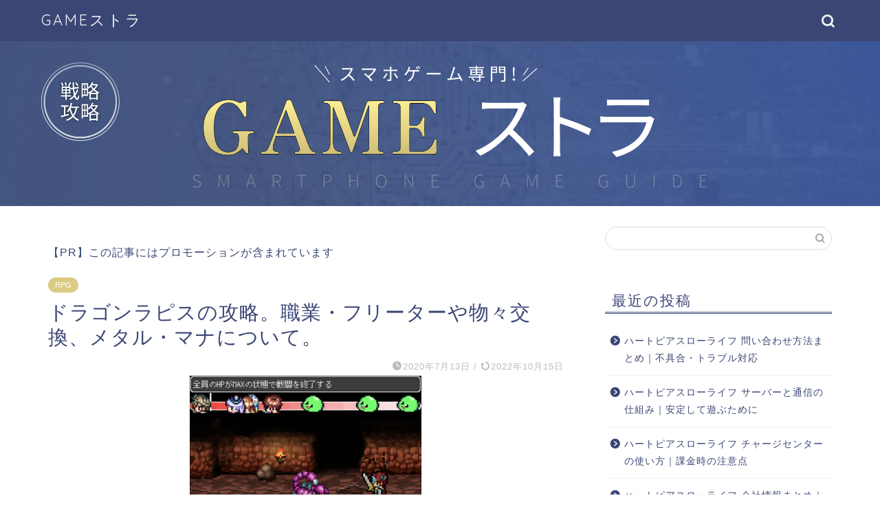

--- FILE ---
content_type: text/html; charset=utf-8
request_url: https://www.google.com/recaptcha/api2/aframe
body_size: 268
content:
<!DOCTYPE HTML><html><head><meta http-equiv="content-type" content="text/html; charset=UTF-8"></head><body><script nonce="O30E4iVU-87C89sCxsKQDQ">/** Anti-fraud and anti-abuse applications only. See google.com/recaptcha */ try{var clients={'sodar':'https://pagead2.googlesyndication.com/pagead/sodar?'};window.addEventListener("message",function(a){try{if(a.source===window.parent){var b=JSON.parse(a.data);var c=clients[b['id']];if(c){var d=document.createElement('img');d.src=c+b['params']+'&rc='+(localStorage.getItem("rc::a")?sessionStorage.getItem("rc::b"):"");window.document.body.appendChild(d);sessionStorage.setItem("rc::e",parseInt(sessionStorage.getItem("rc::e")||0)+1);localStorage.setItem("rc::h",'1769038048977');}}}catch(b){}});window.parent.postMessage("_grecaptcha_ready", "*");}catch(b){}</script></body></html>